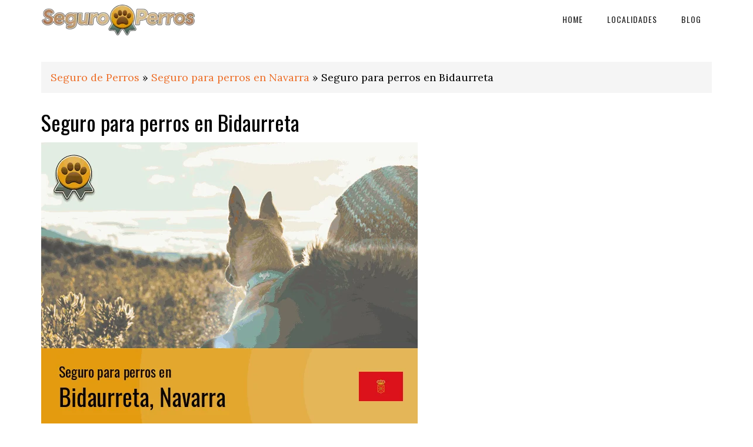

--- FILE ---
content_type: text/css
request_url: https://seguroperros.info/assets/ban_gos.min.css
body_size: 406
content:
#ban_gos>img{max-width:100%}#ban_gos>a,.ban_gos_link{text-decoration: none;}#ban_gos>a:hover,.ban_gos_link:hover{text-decoration: none;}#ban_gos{display:flex;background-color:#d81e05;justify-content:space-around;padding:10px;margin:10px;border-radius:25px;max-height:250px;cursor:pointer;border:1px solid #000}#ban_gos .p_gos{font-size:2.5rem;font-weight:700;color:#fff;margin:1rem;text-shadow:2px 2px 2px #000}#ban_gos .btn_gos{font-size:2rem;font-weight:700;background-color:#fff;color:#d81e05;border:1px solid #000;border-radius:2rem;padding:1rem 3rem;box-shadow:5px 5px 5px 0 rgba(0,0,0,.75);cursor:pointer;position:relative}#ban_gos .img_gos2{position:absolute;height:100%;max-width:inherit;bottom:-25px;left:0}#ban_gos .block_gos1{padding:2rem 1rem 1rem;position:relative;text-align:center}#ban_gos .block_gos2{padding:0 6rem;position:relative}#ban_gos .block_gos3{text-align:center;padding:1rem}@media (max-width:720px){#ban_gos{display:inline-table}#ban_gos .block_gos1{padding:1rem 1rem 0}#ban_gos .block_gos2{padding:4rem 0}#ban_gos .img_gos2{left:35%}}.heartBeat{animation:5s infinite heartBeat}@keyframes heartBeat{0%,28%,70%{-webkit-transform:scale(1);transform:scale(1)}14%,42%{-webkit-transform:scale(1.1);transform:scale(1.1)}}